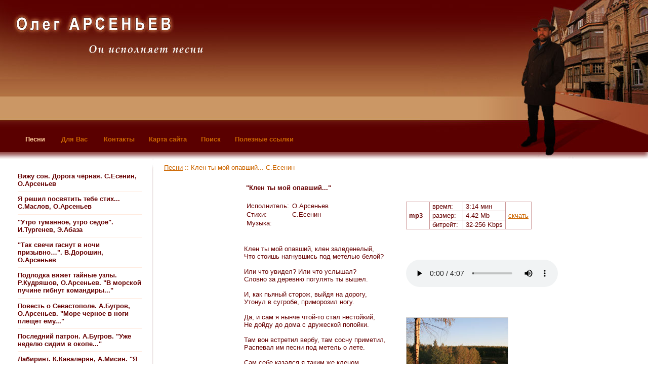

--- FILE ---
content_type: text/html; charset=utf-8
request_url: http://oleg-arseniev.ru/%D0%BF%D0%B5%D1%81%D0%BD%D0%B8/%D0%9A%D0%BB%D0%B5%D0%BD_%D1%82%D1%8B_%D0%BC%D0%BE%D0%B9_%D0%BE%D0%BF%D0%B0%D0%B2%D1%88%D0%B8%D0%B9/
body_size: 7113
content:
<!DOCTYPE html PUBLIC "-//W3C//DTD XHTML 1.0 Transitional//EN" "http://www.w3.org/TR/xhtml1/DTD/xhtml1-transitional.dtd">
<html xmlns="http://www.w3.org/1999/xhtml">
<head>

<meta http-equiv="Content-Type" content="text/html; charset=utf-8" />
<title>Песни в исполнении Олега Арсеньева</title>
<meta name="description" content=""/>
<meta name="keywords" content=""/>
<link rel="alternate" type="application/rss+xml" title="RSS" href="/data/rss/">
<link rel="stylesheet" type="text/css" href="/css/style.css" />

<script src="/js/jquery-1.4.2.min.js" type="text/javascript"></script>
<script src="/js/jquery.validate.pack.js" type="text/javascript"></script>
<script src="/js/jquery.validate.messages_ru.js" type="text/javascript"></script>
<script src="/js/for_sender.js" type="text/javascript"></script>

<script type="text/javascript" src="/plugin_lightbox/new_lightbox.js"></script>
<link rel="stylesheet" type="text/css" href="/plugin_lightbox/new_lightbox.css" media="screen" />
<script type="text/javascript">
    $(function() {
        $('a.gallery').lightBox();
    });
    </script>  
	
<meta name="resourse-type" content="document"/>
<meta name="document-state" content="dynamic" />
<meta name="robots" content="index,all" /> 

<script type="text/javascript">

  var _gaq = _gaq || [];
  _gaq.push(['_setAccount', 'UA-15753175-7']);
  _gaq.push(['_trackPageview']);

  (function() {
    var ga = document.createElement('script'); ga.type = 'text/javascript'; ga.async = true;
    ga.src = ('https:' == document.location.protocol ? 'https://ssl' : 'http://www') + '.google-analytics.com/ga.js';
    var s = document.getElementsByTagName('script')[0]; s.parentNode.insertBefore(ga, s);
  })();

</script>

</head>
<body>
<table width="100%" height="100%" border="0" cellspacing="0" cellpadding="0">
  <tr  height="314">
    <td width="100%" height="314" valign="top" style="background:url(/images/bg_01.jpg);">
	<table width="100%" height="314px" border="0" cellspacing="0" cellpadding="0">
      <tr>
        <td width="226" height="157" align="left" valign="top"><a href="/"><img src="/images/im_01.jpg" width="226" height="157" align="top" border="0"></a></td>
        <td  width="224" height="157" align="left" valign="top"><a href="/"><img src="/images/im_02.jpg" width="224" height="157"  border="0"></a></td>
        <td width="100%" height="157" align="center" valign="top"></td>
        <td width="225" height="157" align="right" valign="top"><img src="/images/im_03.jpg" width="225" height="157" border="0" align="top" /></td>
        <td  width="225" height="157" align="right" valign="top"><img src="/images/im_04.jpg" width="225" height="157" border="0" align="top" /></td>
      </tr>
      <tr>
        <td colspan="2" valign="top" height="157"><div  style=" position:absolute; top:268px; left:50px;  overflow: auto;  width:900px; display:block; ">

<a href="/%D0%BF%D0%B5%D1%81%D0%BD%D0%B8/" class="a_meny">Песни</a>
&nbsp;&nbsp;&nbsp;&nbsp;&nbsp;&nbsp;
<a href="/%D0%B4%D0%BB%D1%8F_%D0%92%D0%B0%D1%81/" class="curent">Для Вас</a>
&nbsp;&nbsp;&nbsp;&nbsp;&nbsp;&nbsp;
 <a href="/%D0%BA%D0%BE%D0%BD%D1%82%D0%B0%D0%BA%D1%82%D1%8B.html" class="curent">Контакты</a>&nbsp;&nbsp;&nbsp;&nbsp;&nbsp;&nbsp;
<a href="/карта/"  class="curent">Карта сайта</a>&nbsp;&nbsp;&nbsp;&nbsp;&nbsp;&nbsp;
<a href="/поиск/" class="curent">Поиск</a>&nbsp;&nbsp;&nbsp;&nbsp;&nbsp;&nbsp;
<a href="/%D1%81%D1%81%D1%8B%D0%BB%D0%BA%D0%B8.html"  class="curent">Полезные ссылки</a>
&nbsp;&nbsp;&nbsp;&nbsp;&nbsp;&nbsp;
&nbsp;&nbsp;&nbsp;&nbsp;&nbsp;&nbsp;
</div></td>
        <td height="157" align="center" valign="top"></td>
        <td width="225" height="157" align="right" valign="top"><img src="/images/im_06.jpg" width="225" height="157" border="0" align="top" /></td>
        <td width="225" height="157" align="right" valign="top"><img src="/images/im_07.jpg" width="225" height="157" border="0" align="top" /></td>
      </tr>
    </table></td>
  </tr>
  <tr>
    <td height="100%" valign="top">
	<table width="100%" height="100%" border="0" cellspacing="0" cellpadding="0">
  <tr>
    <td width="300" rowspan="3" valign="top">
<div style="padding: 20px 20px 20px 35px;" align="left">




 <div class="nav1">
<div class="blok_nav1">&nbsp;</div>

   <a class="branch_link" href="/песни/Вижу_сон_Дорога_чёрная/">Вижу сон. Дорога чёрная. С.Есенин, О.Арсеньев</a><br/>
  
</div>
  

 <div class="nav1">
<div class="blok_nav1">&nbsp;</div>

   <a class="branch_link" href="/песни/Я_решил_посвятить_тебе_стих/">Я решил посвятить тебе стих... С.Маслов, О.Арсеньев</a><br/>
  
</div>
  

 <div class="nav1">
<div class="blok_nav1">&nbsp;</div>

   <a class="branch_link" href="/песни/Утро_туманное_утро_седое/">"Утро туманное, утро седое". И.Тургенев, Э.Абаза</a><br/>
  
</div>
  

 <div class="nav1">
<div class="blok_nav1">&nbsp;</div>

   <a class="branch_link" href="/песни/Так_свечи_гаснут_в_ночи_призывно/">"Так свечи гаснут в ночи призывно…". В.Дорошин, О.Арсеньев</a><br/>
  
</div>
  

 <div class="nav1">
<div class="blok_nav1">&nbsp;</div>

   <a class="branch_link" href="/песни/Подлодка_вяжет_тайные_узлы/">Подлодка вяжет тайные узлы. Р.Кудряшов, О.Арсеньев. "В морской пучине гибнут командиры..."</a><br/>
  
</div>
  

 <div class="nav1">
<div class="blok_nav1">&nbsp;</div>

   <a class="branch_link" href="/песни/Повесть_о_Севастополе/">Повесть о Севастополе. А.Бугров, О.Арсеньев. "Море черное в ноги плещет ему..."</a><br/>
  
</div>
  

 <div class="nav1">
<div class="blok_nav1">&nbsp;</div>

   <a class="branch_link" href="/песни/Последний_патрон/">Последний патрон. А.Бугров. "Уже неделю сидим в окопе..."</a><br/>
  
</div>
  

 <div class="nav1">
<div class="blok_nav1">&nbsp;</div>

   <a class="branch_link" href="/песни/Лабиринт/">Лабиринт. К.Кавалерян, А.Мисин. "Я так устал бродить среди высоких стен..."</a><br/>
  
</div>
  

 <div class="nav1">
<div class="blok_nav1">&nbsp;</div>

   <a class="branch_link" href="/песни/Утиная_охота/">Утиная охота. А.Розенбаум. "В плавнях шорох, и легавая застыла чутко..."</a><br/>
  
</div>
  

 <div class="nav1">
<div class="blok_nav1">&nbsp;</div>

   <a class="branch_link" href="/песни/Potyanulo_potyanulo/">Потянуло, потянуло холодком осенних писем... Ю.Кукин</a><br/>
  
</div>
  

 <div class="nav1">
<div class="blok_nav1">&nbsp;</div>

   <a class="branch_link" href="/песни/Бывший_подъесаул/">Бывший подъесаул. И.Тальков</a><br/>
  
</div>
  

 <div class="nav1">
<div class="blok_nav1">&nbsp;</div>

   <a class="branch_link" href="/песни/Где-то_за_лесом_избушка_стояла/">Где-то за лесом избушка стояла...</a><br/>
  
</div>
  

 <div class="nav1">
<div class="blok_nav1">&nbsp;</div>

   <a class="branch_link" href="/песни/Опять_в_пургу_ушла/">Опять в пургу ушла... О.Арсеньев</a><br/>
  
</div>
  

 <div class="nav1">
<div class="blok_nav1">&nbsp;</div>

   <a class="branch_link" href="/песни/В_землянке/">В землянке. В.Сурков, К.Листов. "Бьется в тесной печурке огонь..."</a><br/>
  
</div>
  

 <div class="nav1">
<div class="blok_nav1">&nbsp;</div>

   <a class="branch_link" href="/песни/Чистые_пруды/">Чистые пруды. Л.Фадеев, Д.Тухманов. "У каждого из нас на свете есть места..."</a><br/>
  
</div>
  

 <div class="nav1">
<div class="blok_nav1">&nbsp;</div>

   <a class="branch_link" href="/песни/Лирическая/">Лирическая. В.Высоцкий. "Здесь лапы у елей дрожат на весу..."</a><br/>
  
</div>
  

 <div class="nav1">
<div class="blok_nav1">&nbsp;</div>

   <a class="branch_link" href="/песни/Сон_Степана_Разина/">Сон Степана Разина. "Ой, да не вечер, да не вечер..."</a><br/>
  
</div>
  

 <div class="nav1">
<div class="blok_nav1">&nbsp;</div>

   <a class="branch_link" href="/песни/Прощание_с_новогодней_елкой/">Прощание с новогодней елкой. Б.Окуджава. "Синяя крона, малиновый ствол..."</a><br/>
  
</div>
  

 <div class="nav1">
<div class="blok_nav1">&nbsp;</div>

   <a class="branch_link" href="/песни/Я_еду_домой/">Я еду домой. "За горизонт ведет дорога рука..."</a><br/>
  
</div>
  

 <div class="nav1">
<div class="blok_nav1">&nbsp;</div>

   <a class="branch_link" href="/песни/Мистер_Вечер/">Мистер Вечер. В.Чупретов. "Мистер Вечер в звездном фраке..."</a><br/>
  
</div>
  

 <div class="nav1">
<div class="blok_nav1">&nbsp;</div>

<span class="curent_branch">Клен ты мой опавший... С.Есенин</span>
  
</div>
  
    
  

  

 <div class="nav1">
<div class="blok_nav1">&nbsp;</div>

   <a class="branch_link" href="/песни/Hас_не_нyжно_жалеть/">Hас не нyжно жалеть. С.Гудзенко, В.Зубков. "Hас не нyжно жалеть, ведь и мы никого б не жалели."</a><br/>
  
</div>
  

 <div class="nav1">
<div class="blok_nav1">&nbsp;</div>

   <a class="branch_link" href="/песни/Мой_Бог/">Мой Бог. М.Круг. "Аккорд, еле струны дрожат на гитаре..."</a><br/>
  
</div>
  

 <div class="nav1">
<div class="blok_nav1">&nbsp;</div>

   <a class="branch_link" href="/песни/Мне_звезда_упала_на_ладошку/">Исполнение желаний. А.Дольский. "Мне звезда упала на ладошку..."</a><br/>
  
</div>
  

 <div class="nav1">
<div class="blok_nav1">&nbsp;</div>

   <a class="branch_link" href="/песни/Приходите_в_мой_дом/">Приходите в мой дом. В.Цыганов, И.Слуцкий. "Я закрою глаза, я забуду обиды..."</a><br/>
  
</div>
  

 <div class="nav1">
<div class="blok_nav1">&nbsp;</div>

   <a class="branch_link" href="/песни/Yesterday/">Yesterday. The Beatles</a><br/>
  
</div>
  

 <div class="nav1">
<div class="blok_nav1">&nbsp;</div>

   <a class="branch_link" href="/песни/Под_небом_голубым/">Под небом голубым есть город золотой...</a><br/>
  
</div>
  

 <div class="nav1">
<div class="blok_nav1">&nbsp;</div>

   <a class="branch_link" href="/песни/День_и_ночь_роняет_сердце_ласку/">День и ночь роняет сердце ласку...</a><br/>
  
</div>
  

 <div class="nav1">
<div class="blok_nav1">&nbsp;</div>

   <a class="branch_link" href="/песни/В_Кейптаунском_порту/">В Кейптаунском порту. П.Гандельман</a><br/>
  
</div>
  

 <div class="nav1">
<div class="blok_nav1">&nbsp;</div>

   <a class="branch_link" href="/песни/И_глянет_мгла/">Дорожная. Ю.Ряшенцев, В.Лебедев. "И глянет мгла из всех болот, из всех теснин..."</a><br/>
  
</div>
  

 <div class="nav1">
<div class="blok_nav1">&nbsp;</div>

   <a class="branch_link" href="/песни/Поговори_хоть_ты_со_мной/">"Поговори хоть ты со мной подруга семиструнная!...". А.Григорьев</a><br/>
  
</div>
  

 <div class="nav1">
<div class="blok_nav1">&nbsp;</div>

   <a class="branch_link" href="/песни/Талисман/">Талисман. А.Пушкин. "Там, где море вечно плещет..."</a><br/>
  
</div>
  

 <div class="nav1">
<div class="blok_nav1">&nbsp;</div>

   <a class="branch_link" href="/песни/Очарована_околдована/">Признание. Н.Заболоцкий. "Зацелована, околдована, с ветром в поле когда-то обвенчана..." </a><br/>
  
</div>
  

 <div class="nav1">
<div class="blok_nav1">&nbsp;</div>

   <a class="branch_link" href="/песни/Горы_далекие/">Горы далекие, горы туманные, горы... Ю.Кукин</a><br/>
  
</div>
  

 <div class="nav1">
<div class="blok_nav1">&nbsp;</div>

   <a class="branch_link" href="/песни/Улеглась_моя_былая_рана/">Улеглась моя былая рана... С.Есенин</a><br/>
  
</div>
  

 <div class="nav1">
<div class="blok_nav1">&nbsp;</div>

   <a class="branch_link" href="/песни/Ты_рождена_воспламенять/">Ты рождена воспламенять воображение поэтов... А.Пушкин.</a><br/>
  
</div>
  

 <div class="nav1">
<div class="blok_nav1">&nbsp;</div>

   <a class="branch_link" href="/песни/Ах_какая_женщина/">Ах, какая женщина! "Я с нею повстречался на улице в толпе.."</a><br/>
  
</div>
  

 <div class="nav1">
<div class="blok_nav1">&nbsp;</div>

   <a class="branch_link" href="/песни/Дождь_притаился_за_окном/">Баллада о свечах. А.Лобановский. "Дождь притаился за окном..."</a><br/>
  
</div>
  

 <div class="nav1">
<div class="blok_nav1">&nbsp;</div>

   <a class="branch_link" href="/песни/Перед_глазами_море/">Перед глазами море. Д.Костюрин. "Перед глазами море, как оно солоно..."</a><br/>
  
</div>
  

 <div class="nav1">
<div class="blok_nav1">&nbsp;</div>

   <a class="branch_link" href="/песни/Там_где_клен_шумит/">Клен. Ю. Акулов, Л. Шишко. "Там, где клен шумит..."</a><br/>
  
</div>
  

 <div class="nav1">
<div class="blok_nav1">&nbsp;</div>

   <a class="branch_link" href="/песни/Скалолазка/">Скалолазка. В.Высоцкий. "Я спросил тебя: - Зачем идете в горы вы?..."</a><br/>
  
</div>
  

 <div class="nav1">
<div class="blok_nav1">&nbsp;</div>

   <a class="branch_link" href="/песни/Я_в_весеннем_лесу/">Я в весеннем лесу пил березовый сок... Е.Агранович</a><br/>
  
</div>
  

 <div class="nav1">
<div class="blok_nav1">&nbsp;</div>

   <a class="branch_link" href="/песни/Свободный_океан/">Свободный океан. А.Пушкин. "Завидую тебе, питомец моря смелый..."</a><br/>
  
</div>
  

 <div class="nav1">
<div class="blok_nav1">&nbsp;</div>

   <a class="branch_link" href="/песни/Я_совсем_не_был_с_ним_знаком/">Песня о друге. А.Градский. "Я совсем не был с ним знаком. Но о друге мечтал таком..."</a><br/>
  
</div>
  

 <div class="nav1">
<div class="blok_nav1">&nbsp;</div>

   <a class="branch_link" href="/песни/Целую_ночь_соловей_нам_насвистывал/">"Целую ночь соловей нам насвистывал"... М.Матусовский</a><br/>
  
</div>
  

 <div class="nav1">
<div class="blok_nav1">&nbsp;</div>

   <a class="branch_link" href="/песни/Глухари/">Глухари. А.Розенбаум. "Глухари на токовище бьются грудью до крови..."</a><br/>
  
</div>
  

 <div class="nav1">
<div class="blok_nav1">&nbsp;</div>

   <a class="branch_link" href="/песни/Ивушки/">Ивушки. Народная. "Ивушки, вы, ивушки, деревца зелёные ..."</a><br/>
  
</div>
  

 <div class="nav1">
<div class="blok_nav1">&nbsp;</div>

   <a class="branch_link" href="/песни/Мне_нужна_жена /">Наш старый дом. А.Градский. "Мне нужна жена – лучше или хуже..."</a><br/>
  
</div>
  

 <div class="nav1">
<div class="blok_nav1">&nbsp;</div>

   <a class="branch_link" href="/песни/Песня_моя/">Песня моя. Р.Гамзатов. "Песня моя, если старость моя спросит тебя обо мне..." </a><br/>
  
</div>
  

 <div class="nav1">
<div class="blok_nav1">&nbsp;</div>

   <a class="branch_link" href="/песни/Ехали_цыгане_с_ярмарки_домой/">"Ехали цыгане с ярмарки домой...". Народная песня.</a><br/>
  
</div>
  

 <div class="nav1">
<div class="blok_nav1">&nbsp;</div>

   <a class="branch_link" href="/песни/Ох_где_был_я_вчера/">"Ох, где был я вчера". В.Высоцкий</a><br/>
  
</div>
  

 <div class="nav1">
<div class="blok_nav1">&nbsp;</div>

   <a class="branch_link" href="/песни/Проснется_заря_зажжется_восток/">Проснется заря, зажжется восток... О.Арсеньев</a><br/>
  
</div>
  

 <div class="nav1">
<div class="blok_nav1">&nbsp;</div>

   <a class="branch_link" href="/песни/Вот_так_случилось_мама/">Вот так случилось, мама. А.Пугачева, О.Милявский</a><br/>
  
</div>
  

 <div class="nav1">
<div class="blok_nav1">&nbsp;</div>

   <a class="branch_link" href="/песни/В_тот_вечер_я_не_пил_не_ел/">В тот вечер я не пил не ел. В.Высоцкий. "В тот вечер я не пил не ел, я на нее вовсю глядел..."</a><br/>
  
</div>
  

 <div class="nav1">
<div class="blok_nav1">&nbsp;</div>

   <a class="branch_link" href="/песни/В_полях_под_снегом_и_дождем/">В полях под снегом и дождем. А.Градский</a><br/>
  
</div>
  

 <div class="nav1">
<div class="blok_nav1">&nbsp;</div>

   <a class="branch_link" href="/песни/Вальс-Бостон/">Вальс-Бостон. А.Розенбаум</a><br/>
  
</div>
  

 <div class="nav1">
<div class="blok_nav1">&nbsp;</div>

   <a class="branch_link" href="/песни/Рюмка_водки_на_столе/">Рюмка водки на столе. Е.Григорьев</a><br/>
  
</div>
  

 <div class="nav1">
<div class="blok_nav1">&nbsp;</div>

   <a class="branch_link" href="/песни/Крым_горит_медалью/">Крым горит медалью. М.Бурдин, О.Арсеньев</a><br/>
  
</div>
  

 <div class="nav1">
<div class="blok_nav1">&nbsp;</div>

   <a class="branch_link" href="/песни/Ты_как_вспышка_огня/">Ты, как вспышка огня... А.Александров, Ж.Голдман</a><br/>
  
</div>
  





</div>
	</td>
    <td  width="4" style="background:url(/images/im_11.jpg); background-repeat:repeat-y;" valign="top"><img src="/images/im_09.jpg" width="4" height="52"></td>
    <td rowspan="3" valign="top">
	<div align="left" style="padding:10px 20px 20px 20px;" class="catalogue_path_link">          <div class="nav">            <div class="path" > <a href="/песни/">Песни</a> ::
              			   <span>Клен ты мой опавший... С.Есенин</span> </div>
            </div>
<div align="left" id="user_content" width="100%">
    <br />
<table border="0" cellpadding="10" align="center">
<tbody>
<tr>
<td colspan="2">&nbsp;<strong><strong>"Клен ты мой опавший..."<br /></strong></strong></td>
</tr>
<tr>
<td valign="top">
<table border="0" cellspacing="0" cellpadding="1">
<tbody>
<tr>
<td align="left" valign="middle">&nbsp;Исполнитель:&nbsp;</td>
<td align="left" valign="middle">
<div>О.Арсеньев&nbsp;&nbsp;</div>
</td>
</tr>
<tr>
<td align="left" valign="middle">&nbsp;Стихи:</td>
<td align="left" valign="middle">
<div>С.Есенин</div>
</td>
</tr>
<tr>
<td align="left" valign="middle">&nbsp;Музыка:</td>
</tr>
</tbody>
</table>
<br /></td>
<td rowspan="2" align="left" valign="top">
<table border="0" cellspacing="0" cellpadding="1">
<tbody>
<tr>
<td style="border: #cc9999 1px solid" rowspan="3">&nbsp;<strong>mp3&nbsp; </strong>&nbsp;</td>
<td style="border: #cc9999 1px solid">&nbsp;время:&nbsp;</td>
<td style="border: #cc9999 1px solid">&nbsp;3:14 мин</td>
<td style="border: #cc9999 1px solid" rowspan="3" align="center">&nbsp;<a href="/storage/files/UserFiles/Oleg-Arseniev%20-%20Klen-ty-moj-opavshij.mp3">скчать</a>&nbsp;</td>
</tr>
<tr>
<td style="border: #cc9999 1px solid">&nbsp;размер:</td>
<td style="border: #cc9999 1px solid">&nbsp;4.42 Mb</td>
</tr>
<tr>
<td style="border: #cc9999 1px solid">&nbsp;битрейт: &nbsp;</td>
<td style="border: #cc9999 1px solid">&nbsp;32-256&nbsp;Kbps&nbsp;</td>
</tr>
</tbody>
</table>
<br /><br /><br /><br /><a href="/storage/files/UserFiles/Oleg-Arseniev%20-%20Klen-ty-moj-opavshij.mp3">
<audio controls src="/storage/files/UserFiles/Oleg-Arseniev%20-%20Klen-ty-moj-opavshij.mp3"></audio>
</a><br />&nbsp; <br /><br /><br /><br /><a class="gallery" href="/storage/files/UserFiles/foto/Klen-ty-moj-opavshij-01.jpg"><img title="Как жену чужую, обнимал березку..." src="/storage/files/UserFiles/foto/Klen-ty-moj-opavshij-01-p.jpg" alt="" width="200" height="133" /></a><br /><br /></td>
</tr>
<tr>
<td>Клен ты мой опавший, клен заледенелый,<br />Что стоишь нагнувшись под метелью белой?&nbsp;&nbsp;&nbsp;&nbsp;&nbsp;&nbsp; <br /><br />Или что увидел? Или что услышал?<br />Словно за деревню погулять ты вышел.<br /><br />И, как пьяный сторож, выйдя на дорогу,<br />Утонул в сугробе, приморозил ногу.<br /><br />Да, и сам я нынче чтой-то стал нестойкий,<br />Не дойду до дома с дружеской попойки.<br /><br />Там вон встретил вербу, там сосну приметил,<br />Распевал им песни под метель о лете.<br /><br />Сам себе казался я таким же кленом,<br />Только не опавшим, а вовсю зеленым.<br /><br />И, утратив скромность, опьяневши в доску,<br />Как жену чужую, обнимал березку.<br /><br />Клен ты мой опавший, клен заледенелый,<br />Что стоишь нагнувшись под метелью белой?<br /><br />&nbsp;&nbsp;&nbsp;&nbsp;&nbsp;&nbsp;&nbsp;&nbsp;&nbsp;&nbsp;&nbsp;&nbsp;&nbsp;&nbsp;&nbsp;&nbsp;&nbsp;&nbsp;&nbsp;&nbsp;&nbsp;&nbsp;&nbsp;&nbsp;&nbsp;&nbsp;&nbsp;*****&nbsp;&nbsp;&nbsp;&nbsp;&nbsp;&nbsp;&nbsp;&nbsp;<br /><br /><br />&nbsp;&nbsp;&nbsp;&nbsp;&nbsp;&nbsp; <a class="gallery" title="Утонул в сугробе, приморозил ногу..." href="/storage/files/UserFiles/foto/Klen-ty-moj-opavshij-02.jpg"><img src="/storage/files/UserFiles/foto/Klen-ty-moj-opavshij-02-p.jpg" alt="Утонул в сугробе, приморозил ногу..." width="200" height="150" /></a><br /><br /><br /><br /><br />Стихотворение Сргея Еенина<br /><br /><br />Клен ты мой опавший, клен заледенелый,<br />Что стоишь нагнувшись под метелью белой?<br /><br />Или что увидел? Или что услышал?<br />Словно за деревню погулять ты вышел.<br /><br />И, как пьяный сторож, выйдя на дорогу,<br />Утонул в сугробе, приморозил ногу.<br /><br />Ах, и сам я нынче чтой-то стал нестойкий,<br />Не дойду до дома с дружеской попойки.<br /><br />Там вон встретил вербу, там сосну приметил,<br />Распевал им песни под метель о лете.<br /><br />Сам себе казался я таким же кленом,<br />Только не опавшим, а вовсю зеленым.<br /><br />И, утратив скромность, одуревши в доску,<br />Как жену чужую, обнимал березку.<br /><br /><br />28 ноября 1925<br /></td>
</tr>
</tbody>
</table>
<br /><br /><strong><br /></strong><br /><br />	
	<br />		  
		  
<!-- Контакты -->	<!-- Поиск по сайту END -->	
<!-- Поиск по сайту -->	<!-- Поиск по сайту END -->
<!-- Карта --><!-- Карта END-->

</div>
</div>
</td>
  </tr>
  <tr>
    <td  width="4" height="100%" style="background:url(/images/im_11.jpg); background-repeat:repeat-y;"></td>
  </tr>
  <tr>
    <td width="4" height="39" valign="bottom" style="background:url(/images/im_11.jpg); background-repeat:repeat-y;"><img src="/images/im_12.jpg" width="4" height="39" border="0" align="top"></td>
  </tr>
</table>
</td>
  </tr>
  <tr>
    <td>
	<div style="padding: 0px 20px 0px 320px;" align="right">
	 <font class="curent">Полезно:</font></br>
<!-- SAPE.ru error: Can't write to cache file (/home/sape/oleg-arseniev.ru/links.db): No such file or directory -->
	
</div>
	<table width="100%" border="0" cellspacing="0" cellpadding="0">
      <tr>
        <td style="background:url(/images/bg_03.jpg);" height="17" align="left" valign="middle"><img src="/images/bg_03.jpg" width="3" height="17" border="0" align="top"></td>
        <td style="background:url(/images/bg_03.jpg);" height="17"align="left" valign="middle"><img src="/images/bg_03.jpg" width="3" height="17" border="0" align="top"></td>
      </tr>	  
	  </td></tr>
	</tr></td>
<tr>
<td  width="450" height="79" align="left" valign="top"  nowrap="nowrap" style="background:url(/images/bg_02.jpg);">
<div style="background:url(/images/im_14.jpg) left top no-repeat; position:relative; top:0px; left:0;  overflow: auto;  display:block; width:700px; height:69px; padding: 10px 10px 0px 50px;">
	  
<a href="/%D0%BF%D0%B5%D1%81%D0%BD%D0%B8/" class="a_meny">Песни</a>
&nbsp;&nbsp;&nbsp;&nbsp;&nbsp;&nbsp;

<a href="/%D0%B4%D0%BB%D1%8F_%D0%92%D0%B0%D1%81/" class="curent">Для Вас</a>
&nbsp;&nbsp;&nbsp;&nbsp;&nbsp;&nbsp;

 <a href="/%D0%BA%D0%BE%D0%BD%D1%82%D0%B0%D0%BA%D1%82%D1%8B.html" class="curent">Контакты</a>&nbsp;&nbsp;&nbsp;&nbsp;&nbsp;&nbsp;
<a href="/карта/"  class="curent">Карта сайта</a>&nbsp;&nbsp;&nbsp;&nbsp;&nbsp;&nbsp;

<a href="/поиск/" class="curent">Поиск</a>&nbsp;&nbsp;&nbsp;&nbsp;&nbsp;&nbsp;
<!--
<a href="/%D1%81%D1%81%D1%8B%D0%BB%D0%BA%D0%B8.html"  class="curent">Полезные ссылки</a>
&nbsp;&nbsp;&nbsp;&nbsp;&nbsp;&nbsp; -->
<a href="http://oleg-arseniev.ru/data/rss"  class="curent" target="_blank">Новости RSS</a>
</div></td>
        <td height="79" align="right" valign="middle" style="background:url(/images/bg_02.jpg);"><table width="320px">
<tr>
<td align="center">
<!--LiveInternet counter--><script type="text/javascript"><!--
document.write("<a href='http://www.liveinternet.ru/stat/oleg-arseniev.ru' "+
"target=_blank><img src='http://counter.yadro.ru/hit?t52.18;r"+
escape(document.referrer)+((typeof(screen)=="undefined")?"":
";s"+screen.width+"*"+screen.height+"*"+(screen.colorDepth?
screen.colorDepth:screen.pixelDepth))+";u"+escape(document.URL)+
";h"+escape(document.title.substring(0,80))+";"+Math.random()+
"' alt='' title='LiveInternet: показано число просмотров и"+
" посетителей за 24 часа' "+
"border=0 width=88 height=31><\/a>")//--></script><!--/LiveInternet-->
</td>
<td align="right" width="220px" border="0" valign="middle" class="a_meny2">
<a href="/vizitka-inmak/" target="_blank" class="a_meny2">Олег Арсеньев, песни</a> © 2010
<br>
<br> 
<a href="http://pro.inmak.ru/sozdanie_sajtov/" target="_blank" class="a_meny2" alt="Дизайн студия 'ИнМАК' - разработка сайтов, интернет магазины,

дизайн сайтов, веб дизайн" title="Дизайн студия 'ИнМАК' - разработка

сайтов, интернет магазины, дизайн сайтов, веб дизайн">Создание сайта</a> "ИнМАК"
<br>
		<a href="mailto:info@oleg-arseniev.ru" class="a_meny2">
          info@oleg-arseniev.ru</a>
</td>
</tr>
</table>
</td>
      </tr>
    </table></td>
  </tr>
</table>
	</body>
</html>
<!-- Время выполнения: 0.687130928039551 сек. -->

--- FILE ---
content_type: text/css
request_url: http://oleg-arseniev.ru/css/style.css
body_size: 2080
content:
body{
     background:#ffffff;
	 font-family:Verdana, Arial, Helvetica, sans-serif;
	 font-size:10pt;
	 color:#660000;
	 margin:0;
	 width:100%;
	}
a{
  color:#cc6600;
  text-decoration:underline;
}
a:hover{
   text-decoration:underline;
   color:#993333;
}
.a_meny{
        color:#ffcc99;
	text-decoration:none;
	font-size:10pt;
        font-weight: bold;
	text-decoration:none;
}
.a_meny:hover{
     color:#cc6600;
	 text-decoration:none;
}
.a_meny2 {
    color:#ffcc99;
	text-decoration:none;
	font-size:9pt;
	padding:0px 5px 0px 5px;
}
.a_meny2 a:hover{
     color:#CC9999;
	 text-decoration:none;
}	
.a_contact{
      color:#ffffcc;
	  font-size:10pt;
	  text-decoration:underline;
	  padding:70px 25px 25px 0px;
}
.a_contact:hover{
      color:#996666;
	  font-size:10pt;
	  text-decoration:underline;
	  padding:70px 25px 25px 0px;
}
.a_news{
     color:#cc6600;
}
.a_news:hover{
     color:#993333;
}
h1{
	 font-size:12pt;
	 padding:0px 25px 0px 25px;
}
.table_01{
     padding:0px 25px 0px 25px;}
.pyt{
      padding:0px 25px 0px 25px;
     font-size:10px;}
.content{
     font-family:Verdana, Arial, Helvetica, sans-serif;
	 font-size:10pt;
	 color:#660000;
}
.red_bold{
     font-family:Verdana, Arial, Helvetica, sans-serif;
	 font-size:10pt;
	 color:#660000;
	 font-weight:bold;
}
.red{
     font-family:Verdana, Arial, Helvetica, sans-serif;
	 font-size:10pt;
	 color:#660000;
}
.braun{
    color:#996666;
	text-decoration:none;
	font-size:10pt;
}

/*dynamic*/
#user_content {
font-family:Verdana, Arial, Helvetica, sans-serif;
	 font-size:10pt;
	 color:#660000;
	 }
#user_content table{
                font-family:Verdana, Arial, Helvetica, sans-serif;
	            font-size:10pt;
	            color:#660000;
                /*border:0px solid;*/
                border-collapse: collapse; 
                border-spacing: 0px;
}
#user_content td{
               /*border:0px solid;*/
                 font-family:Verdana, Arial, Helvetica, sans-serif;
	             font-size:10pt;
	             color:#660000;
}
#user_content hr{
                 height:1px;
                 border:none;
                 color:#666666;
                 background-color:#FFFFCC; 
}
#user_content pre {
               font-family:Verdana, Arial, Helvetica, sans-serif;
	           font-size:10pt;
	           color:#660000;
}
#user_content .header {
               font-family:Verdana, Arial, Helvetica, sans-serif;
	           font-size:10pt;
	           color:#660000;
               font-weight: bold; 
}
#user_content a {
               color:#cc6600;
               text-decoration:underline;
}
#user_content a:hover { 
              text-decoration:underline;
              color:#993333;
}
.header {
              background-color: #cccc99;
 	          font-family:Verdana, Arial, Helvetica, sans-serif;
	          color:#660000;
	          font-weight: bold;
	          font-size: 14px;
}
#user_content thead {
              background-color: #FFFFCC;
}
#user_content tfoot {
              background-color: #FFFFCC;
}
#user_content th {
               font-family:Verdana, Arial, Helvetica, sans-serif;
	           font-size:10pt;
	           color:#660000;
}
#user_content .srong {
               font-family:Verdana, Arial, Helvetica, sans-serif;
	           font-size:10pt;
	           color:#660000;
               font-weight:bold;}  

/*  */

#user_content .h1{
               font-family:Verdana, Arial, Helvetica, sans-serif;
	           font-size:12pt;

}
.catalogue_menu {
                 color: #666666;
	             font-size: 14px;
}

 /*Katalog*/

a{ 
     color:#cc6600;
     text-decoration:underline;
}
a:hover{
     text-decoration:underline;
     color:#993333;
}
.curent {
     color:#cc6600;
     font-size: 10pt;
	 font-weight: bold;
	 text-decoration:none;
}/*ns*/
.branch_link {
	color:#660000;
	text-decoration:none;
	font-size: 10pt;
	font-weight: bold;
}  /*as*/
.branch_link a:hover{
      color:#FF6600;
      text-decoration:underline;
      font-size: 10pt;
}
.curent_branch {
display: list-item;
list-style: circle;
     color:#cc6600;
     font-size: 10pt;
	 font-weight: bold;
	 text-decoration:none;
}/*ns*/
.catalogue_name {    
    font-family:Verdana, Arial, Helvetica, sans-serif;
	font-size: 13px;
	color: #ff6600;
	margin-right: 2px; 
	visibility:hidden; 
}  /*aKatalog*/
.catalogue_name_link {
    font-family:Verdana, Arial, Helvetica, sans-serif;
	color: #663300;
	font-weight: bold;
	font-size: 13px; 
	width: 100%; margin-right: 2px; 
	text-decoration:none; 
	visibility:hidden;
}  /*nKatalog*/
.catalogue_path_link {
    font-family:Verdana, Arial, Helvetica, sans-serif;
	font-size: 10pt;
	color:#cc6600; 
	font-weight: normal;
	text-decoration:none;
}  /*nway*/
.catalogue_path_curent {
    font-family:Verdana, Arial, Helvetica, sans-serif;
    color:#660000;
   	font-weight: bold;
	font-size: 10pt;  
	text-decoration: none; 
	font-weight: normal; 
	line-height: 1.8em;
}  /*away*/
/* CSS Document */

/*first div*/
.nav1 {width:; padding: 7px 0 7px 0px; font-size: ; font-weight:bold; border-bottom:#FFEADF 1pt solid; }


/*second div*/
.nav2 {padding: 7px 0 7px 30px; width: ; font-size: ; font-weight:normal; border-bottom: #FFEADF 1pt solid; }


/*NEIZVESNO*/
.blok_nav1 {
/*background-position:;*/
background-repeat:no-repeat;
display:none;
float:left;
height:0px;
width:0px;
text-decoration:none;
}

.blok_nav2 {

background-position: ;
background-repeat:no-repeat;
display:none;
float:left;
height:0;
text-decoration:none;
width:0;
}	 

.gallery img {
border:1px solid #ccc;
}
a.gallery:hover img {
background:url("/images-design/zoom.gif") no-repeat scroll center center transparent;
border:1px solid #996666;
}

/*for search*/
input.i { 
margin:0 5px 0 0;
padding: 0 5px;
background: #CC9999 url(/images/universal_button.jpg) bottom no-repeat ;
border: #996666 1px solid;
/*width:39px; */
height:18px;
vertical-align:middle;
color:#FFFFFF;
}
input.i:hover { 
background: #993333 url(/images/universal_button.jpg)  top no-repeat ;

}
input.qq { 
margin:0 10px 0 0;
/*border: silver 1px dotted;
border-left: #7695B4 3px solid;
border-right: #ff0000 1px dotted;*/
padding:0 5px;
height:16px;  
color:#666666; 
font-size:10pt; 
font-weight: normal;
vertical-align:middle;
}
input.search {height:18px;}

.tables { border: #cccccc 1px solid;
    border-collapse: collapse; 
    border-spacing: 1px; 
	font-size:9pt; }

.tables  td {border: #cccccc 1px dotted; font-size:10pt; padding:2px;}
.tables  th {border: #ccccc 1px dotted; border-bottom: #cccccc 3px solid; font-size:10pt; font-weight: bold; background-color:#f2f2f2; text-align:center;  padding:2px;}

/* for sender */
input.error {
border:1px dotted red;
float:left;
}
textarea.error {
border:1px dotted red;
float:left;
}
#MessageForm label.error {
display:inline-block;
float:left;
clear:both;
}
#MessageForm label.error, label.error {
color:red;
font-style:italic;
}
.loading_box {
    display:none;
    background:none repeat scroll 0 0 #FAFFF3;
    border:1px solid #739373;
    margin-bottom:10px;
    padding:5px;
}
.success_msg { font-size: 14pt; font-weight: bold; color: #993300; text-align:center;}
.error_msg { font-size: 14pt; font-weight: bold; color: #993300; text-align:center;}

.feat_prod_box_details  {
clear:both;
margin:0;
padding:0;
}
.contact_form {
-moz-border-radius:10px 10px 10px 10px;
-moz-box-shadow:0 2px rgba(0, 0, 0, 0.05), 0 -2px rgba(0, 0, 0, 0.05) inset;
background: #F5F1E9 url(/images/left-bottom.jpg) bottom left no-repeat;
border:2px solid #EEE7DB;
margin:20px 10 0 15px;
padding:15px;
position:relative;
width:400px;
color: #967743;
}

.form_subtitle {
-moz-border-radius:7px 7px 7px 7px;
-moz-box-shadow:0 2px rgba(0, 0, 0, 0.05), 0 -2px rgba(0, 0, 0, 0.05) inset;
background-color:#B3936F;
color:#FFFFFF;
font-size:10pt;
height:20px;
left:7px;
line-height:20px;
padding:0 10px;
position:absolute;
text-align:center;
top:-11px;
width: auto;
}
input, textarea {
border:1px solid  #C4A97B;
color: #660000;
}
input {
font-size:10pt;
height:20px;
padding:0 5px;
}
textarea {
padding:0 5px;
}
input.find_b {
background:url("/images/fon_button.gif") left top repeat;
border:2pt solid #ECDBB7;
color:#FFFFCC;
cursor:pointer;
display:block;
font-size:10pt;
height:auto;
margin:0;
text-align:center;
width:120px;
}
input.find_b:hover {
background:url("/images/fon_button.gif") left bottom repeat;
border:2pt solid #ECDBB7;
color:#FFFFff;
cursor:pointer;
}

--- FILE ---
content_type: application/javascript
request_url: http://oleg-arseniev.ru/js/for_sender.js
body_size: 683
content:
$().ready(function() {
	$("#MessageForm").validate({
	    submitHandler: function() {
		    $('#MessageForm').hide();
		    $('.loading_box').show();
		    $('.status').hide();
		    $.ajax({
			dataType: "json",
			cache: "false",
			timeout: "60000",
			type: "POST",
    			url: "/%D0%BE%D1%82%D0%BF%D1%80%D0%B0%D0%B2%D0%B8%D1%82%D1%8C_%D0%BF%D0%B8%D1%81%D1%8C%D0%BC%D0%BE/?" + Math.random(),
			data: $("#MessageForm").serializeArray(),
			error:
			    function (data, textStatus, errorThrown) {
				$('.loading_box').hide();
				$('.status').show();
				$('.status').removeClass("success_msg");
				$('.status').addClass("error_msg");
				$('.status').text('Ошибка при выполнении запроса.');
				$('#MessageForm').show();
				$('#captcha_image').attr('src','/%D0%BE%D1%82%D0%BF%D1%80%D0%B0%D0%B2%D0%B8%D1%82%D1%8C_%D0%BF%D0%B8%D1%81%D1%8C%D0%BC%D0%BE/captcha.jpg?'+Math.random());
				$('#MessageForm').find("input[name=keystring]").val('');
			    },
			success: 
			    function(data, textStatus){
				$('.loading_box').hide();
				$('.status').show();
				if (textStatus=="success") {
				    if (data && data.response_status) {
					$('.status').removeClass("error_msg");
					$('.status').addClass("success_msg");
					$('.status').text("Сообщение успешно отправлено");
				    }else{
					$('.status').removeClass("success_msg");
					$('.status').addClass("error_msg");
					$('.status').text(data.response_text);
					$('#MessageForm').show();
					$('#captcha_image').attr('src','/%D0%BE%D1%82%D0%BF%D1%80%D0%B0%D0%B2%D0%B8%D1%82%D1%8C_%D0%BF%D0%B8%D1%81%D1%8C%D0%BC%D0%BE/captcha.jpg?'+Math.random());
					$('#MessageForm').find("input[name=keystring]").val('');
				    }
				}else{
				    $('.status').removeClass("success_msg");
				    $('.status').addClass("error_msg");
				    $('.status').text('Ошибка при выполнении запроса.');
				    $('#MessageForm').show();
	    			    $('#captcha_image').attr('src','/%D0%BE%D1%82%D0%BF%D1%80%D0%B0%D0%B2%D0%B8%D1%82%D1%8C_%D0%BF%D0%B8%D1%81%D1%8C%D0%BC%D0%BE/captcha.jpg?'+Math.random());
		    		    $('#MessageForm').find("input[name=keystring]").val('');
		}
			    }
		    });
	    }
	});
});	
		  